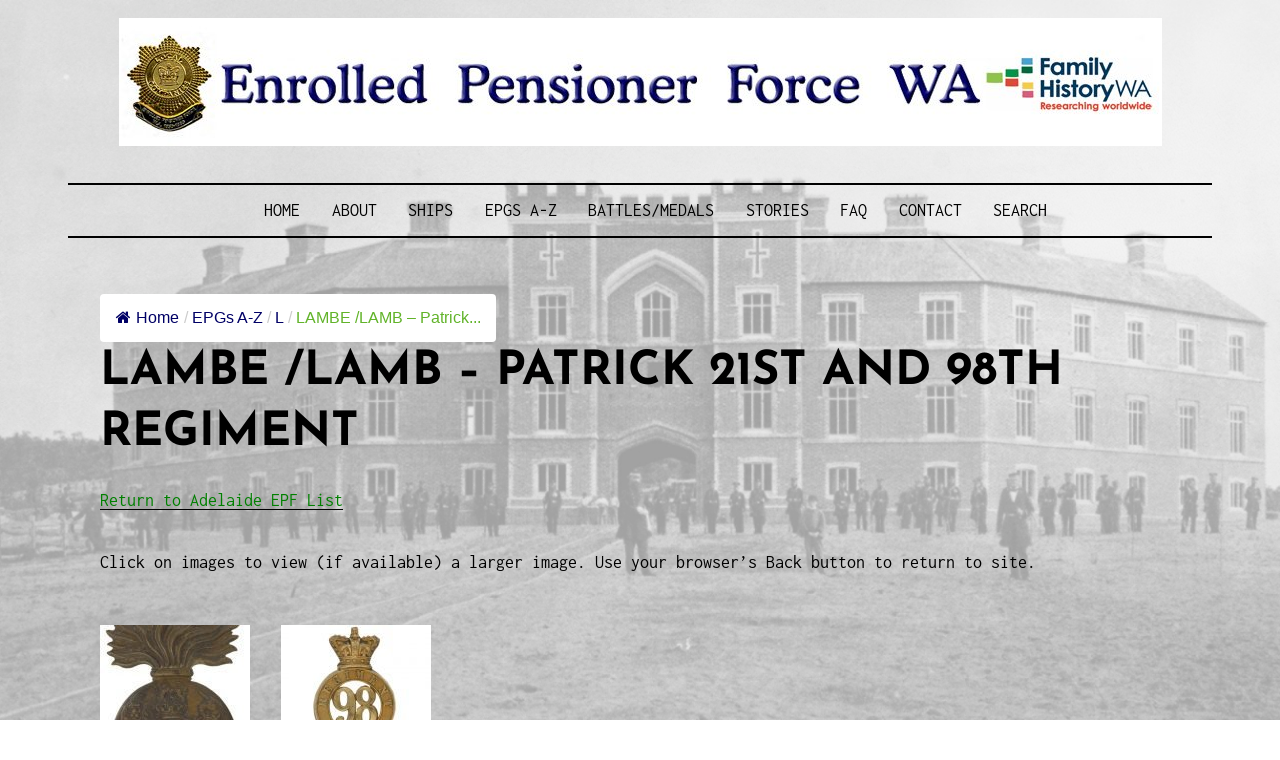

--- FILE ---
content_type: text/html; charset=UTF-8
request_url: https://enrolledpensionerforcewa.org.au/epf-profiles/l/lambe-patrick/
body_size: 55850
content:
<!DOCTYPE html><html lang="en-US"><head><meta charset="UTF-8"><meta name="viewport" content="width=device-width, initial-scale=1"><link rel="profile" href="http://gmpg.org/xfn/11"><title>LAMBE /LAMB &#8211; Patrick 21st and 98th Regiment &#8211; Enrolled Pensioner Force WA</title><meta name='robots' content='max-image-preview:large' /><link rel="alternate" title="oEmbed (JSON)" type="application/json+oembed" href="https://enrolledpensionerforcewa.org.au/wp-json/oembed/1.0/embed?url=https%3A%2F%2Fenrolledpensionerforcewa.org.au%2Fepf-profiles%2Fl%2Flambe-patrick%2F" /><link rel="alternate" title="oEmbed (XML)" type="text/xml+oembed" href="https://enrolledpensionerforcewa.org.au/wp-json/oembed/1.0/embed?url=https%3A%2F%2Fenrolledpensionerforcewa.org.au%2Fepf-profiles%2Fl%2Flambe-patrick%2F&#038;format=xml" /> <style id='wp-img-auto-sizes-contain-inline-css' type='text/css'> img:is([sizes=auto i],[sizes^="auto," i]){contain-intrinsic-size:3000px 1500px}
/*# sourceURL=wp-img-auto-sizes-contain-inline-css */ </style> <style id='wp-block-library-inline-css' type='text/css'> :root{--wp-block-synced-color:#7a00df;--wp-block-synced-color--rgb:122,0,223;--wp-bound-block-color:var(--wp-block-synced-color);--wp-editor-canvas-background:#ddd;--wp-admin-theme-color:#007cba;--wp-admin-theme-color--rgb:0,124,186;--wp-admin-theme-color-darker-10:#006ba1;--wp-admin-theme-color-darker-10--rgb:0,107,160.5;--wp-admin-theme-color-darker-20:#005a87;--wp-admin-theme-color-darker-20--rgb:0,90,135;--wp-admin-border-width-focus:2px}@media (min-resolution:192dpi){:root{--wp-admin-border-width-focus:1.5px}}.wp-element-button{cursor:pointer}:root .has-very-light-gray-background-color{background-color:#eee}:root .has-very-dark-gray-background-color{background-color:#313131}:root .has-very-light-gray-color{color:#eee}:root .has-very-dark-gray-color{color:#313131}:root .has-vivid-green-cyan-to-vivid-cyan-blue-gradient-background{background:linear-gradient(135deg,#00d084,#0693e3)}:root .has-purple-crush-gradient-background{background:linear-gradient(135deg,#34e2e4,#4721fb 50%,#ab1dfe)}:root .has-hazy-dawn-gradient-background{background:linear-gradient(135deg,#faaca8,#dad0ec)}:root .has-subdued-olive-gradient-background{background:linear-gradient(135deg,#fafae1,#67a671)}:root .has-atomic-cream-gradient-background{background:linear-gradient(135deg,#fdd79a,#004a59)}:root .has-nightshade-gradient-background{background:linear-gradient(135deg,#330968,#31cdcf)}:root .has-midnight-gradient-background{background:linear-gradient(135deg,#020381,#2874fc)}:root{--wp--preset--font-size--normal:16px;--wp--preset--font-size--huge:42px}.has-regular-font-size{font-size:1em}.has-larger-font-size{font-size:2.625em}.has-normal-font-size{font-size:var(--wp--preset--font-size--normal)}.has-huge-font-size{font-size:var(--wp--preset--font-size--huge)}.has-text-align-center{text-align:center}.has-text-align-left{text-align:left}.has-text-align-right{text-align:right}.has-fit-text{white-space:nowrap!important}#end-resizable-editor-section{display:none}.aligncenter{clear:both}.items-justified-left{justify-content:flex-start}.items-justified-center{justify-content:center}.items-justified-right{justify-content:flex-end}.items-justified-space-between{justify-content:space-between}.screen-reader-text{border:0;clip-path:inset(50%);height:1px;margin:-1px;overflow:hidden;padding:0;position:absolute;width:1px;word-wrap:normal!important}.screen-reader-text:focus{background-color:#ddd;clip-path:none;color:#444;display:block;font-size:1em;height:auto;left:5px;line-height:normal;padding:15px 23px 14px;text-decoration:none;top:5px;width:auto;z-index:100000}html :where(.has-border-color){border-style:solid}html :where([style*=border-top-color]){border-top-style:solid}html :where([style*=border-right-color]){border-right-style:solid}html :where([style*=border-bottom-color]){border-bottom-style:solid}html :where([style*=border-left-color]){border-left-style:solid}html :where([style*=border-width]){border-style:solid}html :where([style*=border-top-width]){border-top-style:solid}html :where([style*=border-right-width]){border-right-style:solid}html :where([style*=border-bottom-width]){border-bottom-style:solid}html :where([style*=border-left-width]){border-left-style:solid}html :where(img[class*=wp-image-]){height:auto;max-width:100%}:where(figure){margin:0 0 1em}html :where(.is-position-sticky){--wp-admin--admin-bar--position-offset:var(--wp-admin--admin-bar--height,0px)}@media screen and (max-width:600px){html :where(.is-position-sticky){--wp-admin--admin-bar--position-offset:0px}}
/*# sourceURL=wp-block-library-inline-css */ </style><style id='global-styles-inline-css' type='text/css'> :root{--wp--preset--aspect-ratio--square: 1;--wp--preset--aspect-ratio--4-3: 4/3;--wp--preset--aspect-ratio--3-4: 3/4;--wp--preset--aspect-ratio--3-2: 3/2;--wp--preset--aspect-ratio--2-3: 2/3;--wp--preset--aspect-ratio--16-9: 16/9;--wp--preset--aspect-ratio--9-16: 9/16;--wp--preset--color--black: #000000;--wp--preset--color--cyan-bluish-gray: #abb8c3;--wp--preset--color--white: #ffffff;--wp--preset--color--pale-pink: #f78da7;--wp--preset--color--vivid-red: #cf2e2e;--wp--preset--color--luminous-vivid-orange: #ff6900;--wp--preset--color--luminous-vivid-amber: #fcb900;--wp--preset--color--light-green-cyan: #7bdcb5;--wp--preset--color--vivid-green-cyan: #00d084;--wp--preset--color--pale-cyan-blue: #8ed1fc;--wp--preset--color--vivid-cyan-blue: #0693e3;--wp--preset--color--vivid-purple: #9b51e0;--wp--preset--color--yellow: #fee85d;--wp--preset--gradient--vivid-cyan-blue-to-vivid-purple: linear-gradient(135deg,rgb(6,147,227) 0%,rgb(155,81,224) 100%);--wp--preset--gradient--light-green-cyan-to-vivid-green-cyan: linear-gradient(135deg,rgb(122,220,180) 0%,rgb(0,208,130) 100%);--wp--preset--gradient--luminous-vivid-amber-to-luminous-vivid-orange: linear-gradient(135deg,rgb(252,185,0) 0%,rgb(255,105,0) 100%);--wp--preset--gradient--luminous-vivid-orange-to-vivid-red: linear-gradient(135deg,rgb(255,105,0) 0%,rgb(207,46,46) 100%);--wp--preset--gradient--very-light-gray-to-cyan-bluish-gray: linear-gradient(135deg,rgb(238,238,238) 0%,rgb(169,184,195) 100%);--wp--preset--gradient--cool-to-warm-spectrum: linear-gradient(135deg,rgb(74,234,220) 0%,rgb(151,120,209) 20%,rgb(207,42,186) 40%,rgb(238,44,130) 60%,rgb(251,105,98) 80%,rgb(254,248,76) 100%);--wp--preset--gradient--blush-light-purple: linear-gradient(135deg,rgb(255,206,236) 0%,rgb(152,150,240) 100%);--wp--preset--gradient--blush-bordeaux: linear-gradient(135deg,rgb(254,205,165) 0%,rgb(254,45,45) 50%,rgb(107,0,62) 100%);--wp--preset--gradient--luminous-dusk: linear-gradient(135deg,rgb(255,203,112) 0%,rgb(199,81,192) 50%,rgb(65,88,208) 100%);--wp--preset--gradient--pale-ocean: linear-gradient(135deg,rgb(255,245,203) 0%,rgb(182,227,212) 50%,rgb(51,167,181) 100%);--wp--preset--gradient--electric-grass: linear-gradient(135deg,rgb(202,248,128) 0%,rgb(113,206,126) 100%);--wp--preset--gradient--midnight: linear-gradient(135deg,rgb(2,3,129) 0%,rgb(40,116,252) 100%);--wp--preset--font-size--small: 13px;--wp--preset--font-size--medium: 20px;--wp--preset--font-size--large: 36px;--wp--preset--font-size--x-large: 42px;--wp--preset--spacing--20: 0.44rem;--wp--preset--spacing--30: 0.67rem;--wp--preset--spacing--40: 1rem;--wp--preset--spacing--50: 1.5rem;--wp--preset--spacing--60: 2.25rem;--wp--preset--spacing--70: 3.38rem;--wp--preset--spacing--80: 5.06rem;--wp--preset--shadow--natural: 6px 6px 9px rgba(0, 0, 0, 0.2);--wp--preset--shadow--deep: 12px 12px 50px rgba(0, 0, 0, 0.4);--wp--preset--shadow--sharp: 6px 6px 0px rgba(0, 0, 0, 0.2);--wp--preset--shadow--outlined: 6px 6px 0px -3px rgb(255, 255, 255), 6px 6px rgb(0, 0, 0);--wp--preset--shadow--crisp: 6px 6px 0px rgb(0, 0, 0);}:where(.is-layout-flex){gap: 0.5em;}:where(.is-layout-grid){gap: 0.5em;}body .is-layout-flex{display: flex;}.is-layout-flex{flex-wrap: wrap;align-items: center;}.is-layout-flex > :is(*, div){margin: 0;}body .is-layout-grid{display: grid;}.is-layout-grid > :is(*, div){margin: 0;}:where(.wp-block-columns.is-layout-flex){gap: 2em;}:where(.wp-block-columns.is-layout-grid){gap: 2em;}:where(.wp-block-post-template.is-layout-flex){gap: 1.25em;}:where(.wp-block-post-template.is-layout-grid){gap: 1.25em;}.has-black-color{color: var(--wp--preset--color--black) !important;}.has-cyan-bluish-gray-color{color: var(--wp--preset--color--cyan-bluish-gray) !important;}.has-white-color{color: var(--wp--preset--color--white) !important;}.has-pale-pink-color{color: var(--wp--preset--color--pale-pink) !important;}.has-vivid-red-color{color: var(--wp--preset--color--vivid-red) !important;}.has-luminous-vivid-orange-color{color: var(--wp--preset--color--luminous-vivid-orange) !important;}.has-luminous-vivid-amber-color{color: var(--wp--preset--color--luminous-vivid-amber) !important;}.has-light-green-cyan-color{color: var(--wp--preset--color--light-green-cyan) !important;}.has-vivid-green-cyan-color{color: var(--wp--preset--color--vivid-green-cyan) !important;}.has-pale-cyan-blue-color{color: var(--wp--preset--color--pale-cyan-blue) !important;}.has-vivid-cyan-blue-color{color: var(--wp--preset--color--vivid-cyan-blue) !important;}.has-vivid-purple-color{color: var(--wp--preset--color--vivid-purple) !important;}.has-black-background-color{background-color: var(--wp--preset--color--black) !important;}.has-cyan-bluish-gray-background-color{background-color: var(--wp--preset--color--cyan-bluish-gray) !important;}.has-white-background-color{background-color: var(--wp--preset--color--white) !important;}.has-pale-pink-background-color{background-color: var(--wp--preset--color--pale-pink) !important;}.has-vivid-red-background-color{background-color: var(--wp--preset--color--vivid-red) !important;}.has-luminous-vivid-orange-background-color{background-color: var(--wp--preset--color--luminous-vivid-orange) !important;}.has-luminous-vivid-amber-background-color{background-color: var(--wp--preset--color--luminous-vivid-amber) !important;}.has-light-green-cyan-background-color{background-color: var(--wp--preset--color--light-green-cyan) !important;}.has-vivid-green-cyan-background-color{background-color: var(--wp--preset--color--vivid-green-cyan) !important;}.has-pale-cyan-blue-background-color{background-color: var(--wp--preset--color--pale-cyan-blue) !important;}.has-vivid-cyan-blue-background-color{background-color: var(--wp--preset--color--vivid-cyan-blue) !important;}.has-vivid-purple-background-color{background-color: var(--wp--preset--color--vivid-purple) !important;}.has-black-border-color{border-color: var(--wp--preset--color--black) !important;}.has-cyan-bluish-gray-border-color{border-color: var(--wp--preset--color--cyan-bluish-gray) !important;}.has-white-border-color{border-color: var(--wp--preset--color--white) !important;}.has-pale-pink-border-color{border-color: var(--wp--preset--color--pale-pink) !important;}.has-vivid-red-border-color{border-color: var(--wp--preset--color--vivid-red) !important;}.has-luminous-vivid-orange-border-color{border-color: var(--wp--preset--color--luminous-vivid-orange) !important;}.has-luminous-vivid-amber-border-color{border-color: var(--wp--preset--color--luminous-vivid-amber) !important;}.has-light-green-cyan-border-color{border-color: var(--wp--preset--color--light-green-cyan) !important;}.has-vivid-green-cyan-border-color{border-color: var(--wp--preset--color--vivid-green-cyan) !important;}.has-pale-cyan-blue-border-color{border-color: var(--wp--preset--color--pale-cyan-blue) !important;}.has-vivid-cyan-blue-border-color{border-color: var(--wp--preset--color--vivid-cyan-blue) !important;}.has-vivid-purple-border-color{border-color: var(--wp--preset--color--vivid-purple) !important;}.has-vivid-cyan-blue-to-vivid-purple-gradient-background{background: var(--wp--preset--gradient--vivid-cyan-blue-to-vivid-purple) !important;}.has-light-green-cyan-to-vivid-green-cyan-gradient-background{background: var(--wp--preset--gradient--light-green-cyan-to-vivid-green-cyan) !important;}.has-luminous-vivid-amber-to-luminous-vivid-orange-gradient-background{background: var(--wp--preset--gradient--luminous-vivid-amber-to-luminous-vivid-orange) !important;}.has-luminous-vivid-orange-to-vivid-red-gradient-background{background: var(--wp--preset--gradient--luminous-vivid-orange-to-vivid-red) !important;}.has-very-light-gray-to-cyan-bluish-gray-gradient-background{background: var(--wp--preset--gradient--very-light-gray-to-cyan-bluish-gray) !important;}.has-cool-to-warm-spectrum-gradient-background{background: var(--wp--preset--gradient--cool-to-warm-spectrum) !important;}.has-blush-light-purple-gradient-background{background: var(--wp--preset--gradient--blush-light-purple) !important;}.has-blush-bordeaux-gradient-background{background: var(--wp--preset--gradient--blush-bordeaux) !important;}.has-luminous-dusk-gradient-background{background: var(--wp--preset--gradient--luminous-dusk) !important;}.has-pale-ocean-gradient-background{background: var(--wp--preset--gradient--pale-ocean) !important;}.has-electric-grass-gradient-background{background: var(--wp--preset--gradient--electric-grass) !important;}.has-midnight-gradient-background{background: var(--wp--preset--gradient--midnight) !important;}.has-small-font-size{font-size: var(--wp--preset--font-size--small) !important;}.has-medium-font-size{font-size: var(--wp--preset--font-size--medium) !important;}.has-large-font-size{font-size: var(--wp--preset--font-size--large) !important;}.has-x-large-font-size{font-size: var(--wp--preset--font-size--x-large) !important;}
/*# sourceURL=global-styles-inline-css */ </style> <style id='classic-theme-styles-inline-css' type='text/css'> /*! This file is auto-generated */
.wp-block-button__link{color:#fff;background-color:#32373c;border-radius:9999px;box-shadow:none;text-decoration:none;padding:calc(.667em + 2px) calc(1.333em + 2px);font-size:1.125em}.wp-block-file__button{background:#32373c;color:#fff;text-decoration:none}
/*# sourceURL=/wp-includes/css/classic-themes.min.css */ </style><link rel='stylesheet' id='foobox-free-min-css' href='https://enrolledpensionerforcewa.org.au/wp-content/plugins/foobox-image-lightbox/free/css/foobox.free.min.css' type='text/css' media='all' /><link rel='stylesheet' id='flexy-breadcrumb-css' href='https://enrolledpensionerforcewa.org.au/wp-content/plugins/flexy-breadcrumb/public/css/flexy-breadcrumb.min.css' type='text/css' media='all' /><link rel='stylesheet' id='flexy-breadcrumb-font-awesome-css' href='https://enrolledpensionerforcewa.org.au/wp-content/plugins/flexy-breadcrumb/public/css/font-awesome.min.css' type='text/css' media='all' /><link rel='stylesheet' id='didi-style-css' href='https://enrolledpensionerforcewa.org.au/wp-content/themes/didi-child/didi-style.min.css' type='text/css' media='all' /><link rel='stylesheet' id='genericons-css' href='https://enrolledpensionerforcewa.org.au/wp-content/themes/didi/genericons/genericons.min.css' type='text/css' media='all' /><link rel='stylesheet' id='normalize-css' href='https://enrolledpensionerforcewa.org.au/wp-content/themes/didi/css/normalize.min.css' type='text/css' media='all' /><link rel='stylesheet' id='chld_thm_cfg_parent-css' href='https://enrolledpensionerforcewa.org.au/wp-content/themes/didi/chld_thm_cfg_parent.min.css' type='text/css' media='all' /><link rel='stylesheet' id='chld_thm_cfg_separate-css' href='https://enrolledpensionerforcewa.org.au/wp-content/themes/didi-child/chld_thm_cfg_separate.min.css' type='text/css' media='all' /><link rel='stylesheet' id='didi-fonts-css' href='https://enrolledpensionerforcewa.org.au/wp-content/fonts/didi-fonts.min.css' type='text/css' media='all' /> <script type="text/javascript" src="https://enrolledpensionerforcewa.org.au/wp-includes/js/jquery/jquery.min.js" id="jquery-core-js"></script> <script type="text/javascript" src="https://enrolledpensionerforcewa.org.au/wp-includes/js/jquery/jquery-migrate.min.js" id="jquery-migrate-js"></script> <script type="text/javascript" id="foobox-free-min-js-before"> /* <![CDATA[ */
/* Run FooBox FREE (v2.7.41) */
var FOOBOX = window.FOOBOX = {
 ready: true,
 disableOthers: false,
 o: {wordpress: { enabled: true }, countMessage:'image %index of %total', captions: { dataTitle: ["captionTitle","title"], dataDesc: ["captionDesc","description"] }, rel: '', excludes:'.fbx-link,.nofoobox,.nolightbox,a[href*="pinterest.com/pin/create/button/"]', affiliate : { enabled: false }},
 selectors: [
 ".foogallery-container.foogallery-lightbox-foobox", ".foogallery-container.foogallery-lightbox-foobox-free", ".gallery", ".wp-block-gallery", ".wp-caption", ".wp-block-image", "a:has(img[class*=wp-image-])", ".foobox"
 ],
 pre: function( $ ){
 // Custom JavaScript (Pre) 
 },
 post: function( $ ){
 // Custom JavaScript (Post) 
 // Custom Captions Code 
 },
 custom: function( $ ){
 // Custom Extra JS 
 }
};
//# sourceURL=foobox-free-min-js-before
/* ]]> */ </script> <script type="text/javascript" src="https://enrolledpensionerforcewa.org.au/wp-content/plugins/foobox-image-lightbox/free/js/foobox.free.min.js" id="foobox-free-min-js"></script><link rel="https://api.w.org/" href="https://enrolledpensionerforcewa.org.au/wp-json/" /><link rel="alternate" title="JSON" type="application/json" href="https://enrolledpensionerforcewa.org.au/wp-json/wp/v2/pages/3278" /><link rel="EditURI" type="application/rsd+xml" title="RSD" href="https://enrolledpensionerforcewa.org.au/xmlrpc.php?rsd" /><link rel="canonical" href="https://enrolledpensionerforcewa.org.au/epf-profiles/l/lambe-patrick/" /><link rel='shortlink' href='https://enrolledpensionerforcewa.org.au/?p=3278' /> <style type="text/css"> /* Background color */
 .fbc-page .fbc-wrap .fbc-items {
 background-color: #ffffff;
 }
 /* Items font size */
 .fbc-page .fbc-wrap .fbc-items li {
 font-size: 16px;
 } 
 /* Items' link color */
 .fbc-page .fbc-wrap .fbc-items li a {
 color: #000066; 
 } 
 /* Seprator color */
 .fbc-page .fbc-wrap .fbc-items li .fbc-separator {
 color: #cccccc;
 } 
 /* Active item & end-text color */
 .fbc-page .fbc-wrap .fbc-items li.active span,
 .fbc-page .fbc-wrap .fbc-items li .fbc-end-text {
 color: #61b329;
 font-size: 16px;
 } </style> <!-- Analytics by WP Statistics - https://wp-statistics.com --> <style type="text/css"> .search-toggle, 
 .single .posted-on time.entry-date.published, .entry-content a.button, .promo a, .button, .custom .promo a, .top .soliloquy-container.soliloquy-theme-karisma .soliloquy-controls-direction a:hover, 
 .top .soliloquy-container.soliloquy-theme-karisma .soliloquy-controls-auto-item a:hover, #main .soliloquy-container.soliloquy-theme-karisma .soliloquy-controls-direction a:hover,  #main .soliloquy-container.soliloquy-theme-karisma .soliloquy-controls-auto-item a:hover,
 #page .soliloquy-container.soliloquy-theme-karisma .soliloquy-controls-direction a:hover, #page .soliloquy-container.soliloquy-theme-karisma .soliloquy-controls-auto-item a:hover, .woocommerce ul.products li.product .price, .woocommerce div.product p.price, 
 .woocommerce div.product span.price, .widget_search .search-submit { background:#61b329; }
 .woocommerce span.onsale, .woocommerce .widget_price_filter .ui-slider .ui-slider-handle, .woocommerce .widget_price_filter .ui-slider .ui-slider-range, div.wpforms-container-full .wpforms-form input[type=submit], 
 div.wpforms-container-full .wpforms-form button[type=submit], div.wpforms-container-full .wpforms-form .wpforms-page-button { background-color:#61b329; }
 .woocommerce .woocommerce-message, .woocommerce .woocommerce-info { border-top-color:#61b329; }
 .social-navigation a:hover, .social-navigation a:hover:before, span.color, .link--kukuri:hover, .link--kukuri::before, .woocommerce .woocommerce-message:before, .woocommerce .woocommerce-info:before, .woocommerce .star-rating span:before { color:#61b329; }
 @media screen and ( min-width: 45em ) {
 .search-toggle { background:#61b329; }
 .main-navigation > div > ul { border-top-color:; }
 .main-navigation > div > ul { border-bottom-color:; }
 .single .entry-footer span { border-right-color:; }
 .social-block { background:; }
 }
 @media screen and ( min-width: 55em ) {
 .grid .byline, .grid .comments-link { border-right-color:; }
 }
 @media screen and ( min-width: 70em ) {
 .comment .comment-metadata span.comment-author { border-bottom-color:; }
 .entry-meta.default span.author.vcard, .entry-meta.default span.comments-link { border-right-color:; }
 } 
 body, button, input, select, textarea, button, input[type="button"], input[type="reset"], input[type="submit"], #main #infinite-handle span, input[type="text"], input[type="email"], input[type="url"], input[type="password"], input[type="search"],
 .search-box input[type="search"], .error404 input[type="search"], input[type="text"]:focus, input[type="email"]:focus, input[type="url"]:focus, input[type="password"]:focus, input[type="search"]:focus, textarea, textarea:focus, .search-toggle:before, a, a:visited,
 a:hover, a:focus, a:active, #secondary .widget-title, .entry-content a.button, .promo a, .button, .custom .promo a, .woocommerce #respond input#submit, .woocommerce a.button, .woocommerce button.button, .woocommerce input.button,.woocommerce #respond input#submit.alt, 
 .woocommerce a.button.alt, .woocommerce button.button.alt, .woocommerce input.button.alt, .woocommerce ul.products li.product .price, .woocommerce div.product p.price, .woocommerce div.product span.price, .woocommerce span.onsale, .woocommerce-checkout #payment div.payment_box,
 .woocommerce .woocommerce-breadcrumb a, .woocommerce .woocommerce-breadcrumb, div.wpforms-container-full .wpforms-form input[type=submit], div.wpforms-container-full .wpforms-form button[type=submit], div.wpforms-container-full .wpforms-form .wpforms-page-button { color:; }
 hr, .woocommerce .widget_price_filter .price_slider_wrapper .ui-widget-content, div.wpforms-container-full .wpforms-form input[type=submit]:hover, div.wpforms-container-full .wpforms-form button[type=submit]:hover, 
 div.wpforms-container-full .wpforms-form .wpforms-page-button:hover { background-color:; }
 .site-footer, .social-block, .entry-content a.button:hover, .promo, .promo a:hover, .button:hover, .overlay, .woocommerce #respond input#submit:hover, .woocommerce a.button:hover, .woocommerce button.button:hover, .woocommerce input.button:hover,.woocommerce #respond input#submit.alt:hover, 
 .woocommerce a.button.alt:hover, .woocommerce button.button.alt:hover, .woocommerce input.button.alt:hover, .widget_search .search-submit:hover, .widget_search .search-submit:focus { background:; }
 tbody, th, .site td, textarea, textarea:focus, .author-info, .tagcloud a, #secondary .widget-title, .sticky, .widget_didi_recent_post .post-content, .jetpack_subscription_widget form, .es_widget_form, .woocommerce #respond input#submit, .woocommerce a.button, .woocommerce button.button, .woocommerce input.button,.woocommerce #respond input#submit.alt, 
 .woocommerce a.button.alt, .woocommerce button.button.alt, .woocommerce input.button.alt, .woocommerce ul.products li.product .price, .woocommerce div.product p.price, .woocommerce div.product span.price, .woocommerce div.product .woocommerce-tabs .panel, .woocommerce-checkout #payment, .woocommerce .quantity .qty,
 .woocommerce .woocommerce-ordering select, .woocommerce-cart table.cart td.actions .coupon .input-text, nav.woocommerce-breadcrumb a, .woocommerce .shop_table td, .woocommerce .shop_table th, input[type="submit"],
html input[type="button"] { border-color:; }
 form.search-form, .single .entry-footer, .blog .entry-meta, .archive .entry-meta, .single .entry-meta, .search .entry-meta, .entry-footer.category, .blog .grid .entry-meta, .archive .grid .entry-meta, .blog .entry-meta span.posted-on,.archive .entry-meta span.posted-on,.single .entry-meta span.posted-on,
 .search .entry-meta span.posted-on, .custom .promo, .widgetized-content .widget-title, .customwidget .posted-on, .custom .widget-title, .woocommerce-checkout #payment ul.payment_methods, .list-layout .entry-content a:hover, .sidebar-right-layout .entry-title a:hover { border-bottom-color:; }
 .custom .promo, .woocommerce div.product .woocommerce-tabs ul.tabs li, .woocommerce .content div.product .woocommerce-tabs ul.tabs li, .woocommerce .widget_shopping_cart .total, .woocommerce.widget_shopping_cart .total { border-top-color:; }
 .woocommerce div.product .woocommerce-tabs ul.tabs li, .woocommerce .content div.product .woocommerce-tabs ul.tabs li, footer.entry-footer.category span.tags-links { border-left-color:; }
 .woocommerce div.product .woocommerce-tabs ul.tabs li, .woocommerce .content div.product .woocommerce-tabs ul.tabs li { border-right-color:; }
 input[type="text"], input[type="email"], input[type="url"], input[type="password"], button, input[type="button"], input[type="reset"], input[type="submit"] { box-shadow: 0 2px 0; }
 input[type="text"], input[type="email"], input[type="url"], input[type="password"], input[type="button"], input[type="reset"], input[type="submit"] { -webkit-box-shadow: 0 2px 0; }
 input[type="text"], input[type="email"], input[type="url"], input[type="password"], input[type="button"], input[type="reset"], input[type="submit"] { -moz-box-shadow: 0 2px 0; }
 .list-layout .entry-content a.more-link:hover, .blog .grid .entry-content a.more-link:hover { box-shadow: 0 1px 0; }
 .list-layout .entry-content a.more-link:hover, .blog .grid .entry-content a.more-link:hover { -webkit-box-shadow: 0 1px 0; }
 i.list-layout .entry-content a.more-link:hover, .blog .grid .entry-content a.more-link:hover { -moz-box-shadow: 0 1px 0; }
 button:hover,input[type="button"]:hover,input[type="reset"]:hover,input[type="submit"]:hover,input[type="text"]:hover, input[type="email"]:hover, input[type="url"]:hover, input[type="password"]:hover, input[type="search"]:hover, .list-layout .entry-content a.more-link:hover, .blog .grid .entry-content a.more-link:hover { -moz-box-shadow: 0 4px 0; } 
 button:hover,input[type="button"]:hover,input[type="reset"]:hover,input[type="submit"]:hover,input[type="text"]:hover, input[type="email"]:hover, input[type="url"]:hover, input[type="password"]:hover, input[type="search"]:hover, .list-layout .entry-content a.more-link:hover, .blog .grid .entry-content a.more-link:hover { -webkit-box-shadow: 0 4px 0; } 
 button:hover,input[type="button"]:hover,input[type="reset"]:hover,input[type="submit"]:hover,input[type="text"]:hover, input[type="email"]:hover, input[type="url"]:hover, input[type="password"]:hover, input[type="search"]:hover, .list-layout .entry-content a.more-link:hover, .blog .grid .entry-content a.more-link:hover { box-shadow: 0 4px 0; } 
 button:focus,input[type="button"]:focus,input[type="reset"]:focus,input[type="submit"]:focus,input[type="text"]:focus, input[type="email"]:focus, input[type="url"]:focus, input[type="password"]:focus, input[type="search"]:focus { -moz-box-shadow: 0 4px 0; } 
 button:focus,input[type="button"]:focus,input[type="reset"]:focus,input[type="submit"]:focus,input[type="text"]:focus, input[type="email"]:focus, input[type="url"]:focus, input[type="password"]:focus, input[type="search"]:focus { -webkit-box-shadow: 0 4px 0; } 
 button:focus,input[type="button"]:focus,input[type="reset"]:focus,input[type="submit"]:focus,input[type="text"]:focus, input[type="email"]:focus, input[type="url"]:focus, input[type="password"]:focus, input[type="search"]:focus { box-shadow: 0 4px 0; }
 .woocommerce div.product .woocommerce-tabs ul.tabs li.active:before, .woocommerce div.product .woocommerce-tabs ul.tabs li:before,.woocommerce div.product .woocommerce-tabs ul.tabs li:after,.woocommerce div.product .woocommerce-tabs ul.tabs li.active:after { box-shadow: 0 0 0; } 
 div.wpforms-container-full .wpforms-form input[type=date], div.wpforms-container-full .wpforms-form input[type=datetime], div.wpforms-container-full .wpforms-form input[type=datetime-local], div.wpforms-container-full .wpforms-form input[type=email], 
 div.wpforms-container-full .wpforms-form input[type=month], div.wpforms-container-full .wpforms-form input[type=number], div.wpforms-container-full .wpforms-form input[type=password], div.wpforms-container-full .wpforms-form input[type=range], 
 div.wpforms-container-full .wpforms-form input[type=search], div.wpforms-container-full .wpforms-form input[type=tel], div.wpforms-container-full .wpforms-form input[type=text], div.wpforms-container-full .wpforms-form input[type=time], 
 div.wpforms-container-full .wpforms-form input[type=url], div.wpforms-container-full .wpforms-form input[type=week], div.wpforms-container-full .wpforms-form select, div.wpforms-container-full .wpforms-form textarea { border-bottom-color:; }
 .search-box-wrapper, .footer-widgets.clear, .widget_didi_recent_post .post-content, .link--kukuri::after, .woocommerce #respond input#submit, .woocommerce a.button, .woocommerce button.button, .woocommerce input.button,.woocommerce #respond input#submit.alt, 
 .woocommerce a.button.alt, .woocommerce button.button.alt, .woocommerce input.button.alt, .woocommerce .woocommerce-ordering select { background:; }
 .social-navigation a, .social-navigation a:before, .social-navigation a:before:visited, .entry-content a.button:hover, .promo, .promo a:hover, .button:hover, .front-page-content p, .front-page-content h2, .link, .link:visited, 
 .link--kukuri, .woocommerce #respond input#submit:hover, .woocommerce a.button:hover, .woocommerce button.button:hover, .woocommerce input.button:hover,.woocommerce #respond input#submit.alt:hover, .woocommerce a.button.alt:hover, 
 .woocommerce button.button.alt:hover, .woocommerce input.button.alt:hover, div.wpforms-container-full .wpforms-form input[type=submit]:hover, div.wpforms-container-full .wpforms-form button[type=submit]:hover, 
 div.wpforms-container-full .wpforms-form .wpforms-page-button:hover { color:; } 
 body { background:; } </style> <style type="text/css">.recentcomments a{display:inline !important;padding:0 !important;margin:0 !important;}</style> <style type="text/css"> .site-title,
 .site-description {
 position: absolute;
 clip: rect(1px, 1px, 1px, 1px);
 } </style> <style type="text/css" id="custom-background-css"> body.custom-background { background-image: url("https://enrolledpensionerforcewa.org.au/wp-content/uploads/WebsiteDesign/barrracks1fade.jpg"); background-position: left top; background-size: cover; background-repeat: no-repeat; background-attachment: fixed; } </style></head><body class="wp-singular page-template page-template-page-templates page-template-fullwidth-template page-template-page-templatesfullwidth-template-php page page-id-3278 page-child parent-pageid-332 custom-background wp-custom-logo wp-theme-didi wp-child-theme-didi-child singular"> <a class="skip-link screen-reader-text" href="#content">Skip to content</a><div class="full-size alternative"><div class="site"><div class="primarymenu clear alternative"><div class="hfeed"><div class="site-branding"><header id="masthead" class="site-header" role="banner"> <a href="https://enrolledpensionerforcewa.org.au/" class="custom-logo-link" rel="home"><img width="1043" height="128" src="https://enrolledpensionerforcewa.org.au/wp-content/uploads/2022/08/header2022.jpg" class="custom-logo" alt="Enrolled Pensioner Force WA" decoding="async" fetchpriority="high" srcset="https://enrolledpensionerforcewa.org.au/wp-content/uploads/2022/08/header2022.jpg 1043w, https://enrolledpensionerforcewa.org.au/wp-content/uploads/2022/08/header2022-300x37.jpg 300w, https://enrolledpensionerforcewa.org.au/wp-content/uploads/2022/08/header2022-1024x126.jpg 1024w, https://enrolledpensionerforcewa.org.au/wp-content/uploads/2022/08/header2022-768x94.jpg 768w, https://enrolledpensionerforcewa.org.au/wp-content/uploads/2022/08/header2022-532x65.jpg 532w, https://enrolledpensionerforcewa.org.au/wp-content/uploads/2022/08/header2022-740x91.jpg 740w, https://enrolledpensionerforcewa.org.au/wp-content/uploads/2022/08/header2022-400x49.jpg 400w" sizes="(max-width: 1043px) 100vw, 1043px" /></a><p class="site-title"><a href="https://enrolledpensionerforcewa.org.au/" rel="home">Enrolled Pensioner Force WA</a></p><p class="site-description">Recognising and researching the men who formed this military unit and their families</p></header><nav id="site-navigation" class="main-navigation" role="navigation"> <button class="menu-toggle" aria-controls="primary-menu" aria-expanded="false">Menu</button><div class="menu-menu-1-container"><ul id="primary-menu" class="menu"><li id="menu-item-28" class="menu-item menu-item-type-custom menu-item-object-custom menu-item-home menu-item-28"><a href="https://enrolledpensionerforcewa.org.au/">Home</a></li><li id="menu-item-29" class="menu-item menu-item-type-post_type menu-item-object-page menu-item-29"><a href="https://enrolledpensionerforcewa.org.au/about-us/">About</a></li><li id="menu-item-35" class="menu-item menu-item-type-post_type menu-item-object-page menu-item-35"><a href="https://enrolledpensionerforcewa.org.au/ships/">Ships</a></li><li id="menu-item-32" class="menu-item menu-item-type-post_type menu-item-object-page current-page-ancestor menu-item-32"><a href="https://enrolledpensionerforcewa.org.au/epf-profiles/">EPGs A-Z</a></li><li id="menu-item-30" class="menu-item menu-item-type-post_type menu-item-object-page menu-item-30"><a href="https://enrolledpensionerforcewa.org.au/battlesmedals/">Battles/Medals</a></li><li id="menu-item-467" class="menu-item menu-item-type-post_type menu-item-object-page menu-item-467"><a href="https://enrolledpensionerforcewa.org.au/reserach/">Stories</a></li><li id="menu-item-33" class="menu-item menu-item-type-post_type menu-item-object-page menu-item-33"><a href="https://enrolledpensionerforcewa.org.au/faq/">FAQ</a></li><li id="menu-item-31" class="menu-item menu-item-type-post_type menu-item-object-page menu-item-31"><a href="https://enrolledpensionerforcewa.org.au/contact-us/">Contact</a></li><li id="menu-item-32890" class="menu-item menu-item-type-custom menu-item-object-custom menu-item-32890"><a href="#searchwp-modal-652ea0d21b1427a1bfa685e40d9bc1de" data-searchwp-modal-trigger="searchwp-modal-652ea0d21b1427a1bfa685e40d9bc1de">SEARCH</a></li></ul></div></nav><!-- #site-navigation --></div><!-- .site-brandindg --></div><!-- .hfeed --></div><!-- .primarymenu --></div><!-- .site --></div><!-- .full --><div id="page" class="hfeed site"><div id="content" class="site-content"><div id="primary" class="content-area"><main id="main" class="site-main" role="main"> <!-- Flexy Breadcrumb --><div class="fbc fbc-page"> <!-- Breadcrumb wrapper --><div class="fbc-wrap"> <!-- Ordered list--><ol class="fbc-items" itemscope itemtype="https://schema.org/BreadcrumbList"><li itemprop="itemListElement" itemscope itemtype="https://schema.org/ListItem"> <span itemprop="name"> <!-- Home Link --> <a itemprop="item" href="https://enrolledpensionerforcewa.org.au"> <i class="fa fa-home" aria-hidden="true"></i>Home </a> </span><meta itemprop="position" content="1" /><!-- Meta Position--></li><li><span class="fbc-separator">/</span></li><li itemprop="itemListElement" itemscope itemtype="https://schema.org/ListItem"><a itemprop="item" page-parent="19" href="https://enrolledpensionerforcewa.org.au/epf-profiles/" title="EPGs A-Z"><span itemprop="name">EPGs A-Z</span></a><meta itemprop="position" content="2" /></li><li><span class="fbc-separator">/</span></li><li itemprop="itemListElement" itemscope itemtype="https://schema.org/ListItem"><a itemprop="item" page-parent="332" href="https://enrolledpensionerforcewa.org.au/epf-profiles/l/" title="L"><span itemprop="name">L</span></a><meta itemprop="position" content="3" /></li><li><span class="fbc-separator">/</span></li><li class="active post-page" itemprop="itemListElement" itemscope itemtype="https://schema.org/ListItem"><span itemprop="name" title="LAMBE /LAMB &#8211; Patrick 21st and 98th Regiment">LAMBE /LAMB &#8211; Patrick...</span><meta itemprop="position" content="4" /></li></ol><div class="clearfix"></div></div></div><article id="post-3278" class="post-3278 page type-page status-publish hentry"><header class="entry-header"><h1 class="entry-title">LAMBE /LAMB &#8211; Patrick 21st and 98th Regiment</h1></header><!-- .entry-header --><div class="entry-content"><div class="images"><p><a href="https://enrolledpensionerforcewa.org.au/ships/adelaide-1855/"><span style="color: #3366ff;"><span style="color: #000080;"><span style="color: #008000;">Return to Adelaide EPF List</span></span></span></a></p><p>Click on images to view (if available) a larger image. Use your browser’s Back button to return to site.</p><figure id="attachment_19381" aria-describedby="caption-attachment-19381" style="width: 150px" class="wp-caption alignleft"><a href="https://enrolledpensionerforcewa.org.au/wp-content/uploads/2019/08/21ST-Regiment.jpg"><img decoding="async" class="size-thumbnail wp-image-19381 lazyload" src="[data-uri]" data-src="https://enrolledpensionerforcewa.org.au/wp-content/uploads/2019/08/21ST-Regiment-150x150.jpg" alt="" width="150" height="150" /><figcaption id="caption-attachment-19381" class="wp-caption-text"><noscript><img decoding="async" class="size-thumbnail wp-image-19381 lazyload" src="https://enrolledpensionerforcewa.org.au/wp-content/uploads/2019/08/21ST-Regiment-150x150.jpg" alt="" width="150" height="150" srcset="https://enrolledpensionerforcewa.org.au/wp-content/uploads/2019/08/21ST-Regiment-150x150.jpg 150w, https://enrolledpensionerforcewa.org.au/wp-content/uploads/2019/08/21ST-Regiment-1x1.jpg 1w" sizes="(max-width: 150px) 100vw, 150px" /></noscript></a> 21st Regiment</figcaption></figure><figure id="attachment_19826" aria-describedby="caption-attachment-19826" style="width: 150px" class="wp-caption alignleft"><a href="https://enrolledpensionerforcewa.org.au/wp-content/uploads/2019/08/98TH-Regiment-Prince-of-Wales.jpg"><img decoding="async" class="size-thumbnail wp-image-19826 lazyload" src="[data-uri]" data-src="https://enrolledpensionerforcewa.org.au/wp-content/uploads/2019/08/98TH-Regiment-Prince-of-Wales-150x150.jpg" alt="" width="150" height="150" /><figcaption id="caption-attachment-19826" class="wp-caption-text"><noscript><img decoding="async" class="size-thumbnail wp-image-19826 lazyload" src="https://enrolledpensionerforcewa.org.au/wp-content/uploads/2019/08/98TH-Regiment-Prince-of-Wales-150x150.jpg" alt="" width="150" height="150" srcset="https://enrolledpensionerforcewa.org.au/wp-content/uploads/2019/08/98TH-Regiment-Prince-of-Wales-150x150.jpg 150w, https://enrolledpensionerforcewa.org.au/wp-content/uploads/2019/08/98TH-Regiment-Prince-of-Wales-1x1.jpg 1w" sizes="(max-width: 150px) 100vw, 150px" /></noscript></a> 98th Regiment Prince of Wales</figcaption></figure></div><table class="gridtable"><tbody><tr><th>Name</th><th class="data">LAMBE / LAMB &#8211; Patrick</th></tr><tr><td><em>Regiment (s)</em></td><td class="data">21st and 98th Regiment</td></tr><tr><td><em>Regiment Number (s) </em></td><td class="data">613 &#8211; 21st Regiment<br /> 2812 &#8211; 98th Regiment</td></tr><tr><td><em>Date/Age/Place/Trade or<br /> Profession at Attestation</em></td><td class="data">6th March 1827 / 18 years / No place give enlisted Maryborough Queens County Ireland<br /> Weaver</td></tr><tr><td><em>Description – Height</em><br /> <em>Complexion/Eyes/Hair/Scars</em></td><td class="data">5 Ft 6¾ in<br /> Fair / Blue / Fair / None</td></tr><tr><td><em>Overseas Service/Duration</em></td><td class="data">East Indies –9 years 5 months<br /> <span style="font-size: 14px; font-weight: normal;">Van Dieman’s Land</span></td></tr><tr><td><em>Length of Service</em></td><td class="data">22 years 283 days</td></tr><tr><td><em>Rank/Date/Place of Discharge</em></td><td class="data">Private / 10th July 1849 / Not yet known</td></tr><tr><td><em>Campaign Medals</em></td><td class="data">None</td></tr><tr><td><em>Intended Residence at<br /> Discharge</em></td><td class="data">Clonaslee Queens County Ireland</td></tr><tr><td><em>Pension Districts</em></td><td class="data">1849 Kilkenny<br /> 1849 Tullamore<br /> 1850 Kilkenny<br /> 1855 Western Australia<br /> 1856 -1873 Adelaide South Australia<br /> 1873-1890 Western Australia</td></tr><tr><td><em>Pension Paid</em></td><td class="data">1/0d per diem<br /> 1855 Increased to 1/0½d per diem</td></tr><tr><td><em>Date of Departure and Place<br /> England or Ireland </em></td><td class="data">16th April 1855 Portland England</td></tr><tr><td><em>Ship and Date of Arrival<br /> Western Australia</em></td><td class="data">ADELAIDE 18th July 1855</td></tr><tr><td><em>Date/Place of Birth</em></td><td class="data">c1809 Clonaslee Kings County Ireland</td></tr><tr><td><em>Date/Place of Baptism</em></td><td class="data">Not yet known</td></tr><tr><td><em>Father</em><br /> <em>Date/Place of Birth</em></td><td class="data">Not yet known</td></tr><tr><td><em>Mother</em><br /> <em>Date/Place of Birth</em><br /> <em>Marriage</em></td><td class="data">Not yet known</td></tr><tr><td><em>Siblings</em></td><td class="data">Not yet known</td></tr><tr><td><em>1<sup>st</sup> Wife</em><br /> <em>Date of Birth or Baptism</em></td><td class="data">HANNAWAY Catherine<br /> B 1811 Ireland</td></tr><tr><td><em>Date/Place of Marriage</em></td><td class="data">28th May 1831 St. Johns Kilkenny Ireland</td></tr><tr><td><em>Children by 1<sup>st</sup> Wife</em></td><td class="data"><span style="font-size: 14px; font-weight: normal;"><strong>James</strong> B c1842 India<br /> bap 25th April 1842 Dinapore India<br /> M ROLAND Mary 28th December 1862 Order reversed<br /> D 4th August 1896 Fremantle Western Australia<br /> bur Skinner Street Cemetery Fremantle Western Australia<br /> <strong>John</strong> B 1845 East Indies<br /> D Not yet known<br /> <strong>Joseph</strong> B 1845 East Indies<br /> M JARRETT Eliza Trinity Church 6th March 1867 Adelaide South Australia<br /> D 21st September 1900 Kent Town Fullerton South Australia<br /> bur West Terrace Cemetery Adelaide South Australia<br /> <strong>Thomas</strong> B 1850 Kerry Ireland<br /> M SABEL Eliza 29th April 1874 Adelaide South Australia<br /> D not yet known<br /> <strong>Elizabeth</strong> B c1853<br /> Bp 6th November 1853 St. John’s Kilkenny City Kilkenny Ireland<br /> D 1856 Fremantle Western Australia<br /> bur 14th December 1856 Fremantle Western Australia<br /> <strong>Mary</strong> B 1854 unknown location<br /> D 1st March 1900 Western Australia (Tentative)<br /> bur Skinner Street Cemetery Fremantle Western Australia (Tentative)<br /> <strong>Ann Teresa</strong> B 1855 Fremantle Western Australia<br /> D 9 January 1856 Fremantle Western Australia<br /> bur 9th January 1856 St. Patrick’s Skinner street Cemetery Fremantle Western Australia<br /> <strong>Charlotte</strong> B 1857 Fremantle Western Australia<br /> M THOMAS David Jerog 11th July 1879 St. Paul’s Adelaide South Australia<br /> D 6th August 1886 Prospect South Australia<br /> </span></td></tr><tr><td><em>Land Grants Western<br /> Australia</em></td><td class="data">Lot Y27 of 1 acre Title application 17th January 1865 Deed 2050</td></tr><tr><td><em>Occupation after<br /> Arrival</em></td><td class="data">Labourer</td></tr><tr><td><em>Newspaper Articles</em></td><td class="data"><em>Inquirer &amp; Commercial News</em> 22nd November 1865 page 2 sale of Y27<br /> <em>Perth Gazette and Western Australian Times</em> Friday 25 August 1865 page 2 P. Lambe<br /> <em>South Australian Register</em> 19th May 1866 page 2 Enrollment in Volunteers<br /> <em>South Australian Advertiser</em> Wednesday 18th March 1868 page 2 Shipping arrival for Charlotte<br /> <em>The Daily News</em> Wednesday 29th April 1896 page 2 death of James Lambe</td></tr><tr><td><em>Departure from Western<br /> Australia</em></td><td class="data">1865 to South Australia per <em>Harriet Hope</em>. 1873 returned to Western Australia</td></tr><tr><td><em>Date/Place of Death/Burial</em></td><td class="data">31st December 1890 Albany Western Australia<br /> Roman Catholic Section Pioneer Cemetery Albany Western Australia</td></tr><tr><td><em>Date/Place of Death/Burial<br /> Wife</em></td><td class="data">6th October 1886 Albany Western Australia<br /> bur Albany Memorial Cemetery Western Australia</td></tr><tr><td><em>Will or Probate</em></td><td class="data">None known</td></tr><tr><td><em>Further Information</em></td><td class="data">British Army Worldwide Index<br /> 1841 21st regiment Location Dinapore, Bengal, India<br /> Discharge: Worn out from long service<br /> On 31st March 1871 Patrick was paid the sum of £12/14/2 as arrears dating back to 13th July 1855<br /> On 12th April 1888 Patrick Lambe wrote to the Governor Sir F.N. Broome requesting a grant of land at Albany. He stated he was 82 years old at the time and quoted his service as a soldier and as a Convict guard on the Adelaide in 1855 as well as working for the convict service for 11 years and 7 months (not recorded in Gaolers and Warders). He had been awarded a land grant which he sold to pay the passage to South Australia to find work as he had a large family to support. He proposed building a house on the Albany block in which to spend his last years.<br /> 20th April 1888 The governor replied “the application cannot be entertained”<br /> In 1867 Patrick Lamb (sic) was admitted to the Royal Adelaide hospital he was aged 61, Married RC living in North Adelaide and said he arrived in WA on the Adelaide.<br /> His son Joseph Patrick was admitted to the (Royal) Adelaide Hospital on nine occasions from 1876 to 1896 he was working as a painter and had arrived in Western Australia on the Adelaide and in South Australia on the Harriett Hope. He said he was born at Calcutta or the East Indies.<br /> John Patrick was also admitted to the hospital in 1885 and he was also employed as a painter, he gave his place of birth as East Indies and he had arrived on the Harriett Hope.<br /> Thomas was also admitted to the hospital in 1878, working as a labourer and place of birth Kerry- no ship given.<br /> Daughter Charlotte also needed treatment on four occasions, she said she was born in WA and arrived in Adelaide on the Rangatira. She was working as a servant.<br /> Another daughter Mary (born Western Australia) also had treatment in 1886, she arrived on the Emily Smith in 1876<br /> Mary Roland the wife of James Lambe was the daughter of Lt. Col Bruce’s servant Mary Roland. On 21st May 1857 Bruce nominated Mary Roland age 15 living at Athlone as an emigrant.</td></tr></tbody></table></div><!-- .entry-content --><footer class="entry-footer"></footer><!-- .entry-footer --></article><!-- #post-## --></main><!-- #main --></div><!-- #primary --><div class="site-footer" role="complementary"><div class="epfinfo"><p>Data provided and maintained by <a href="https://www.fhwa.org.au/enrolled-pensioner-guards">Enrolled Pensioner Guard Special Interest Group of FamilyHistoryWA</a><br />Copyright 2017-2023 <a href="https://westernwebdesign.com.au">Western Web Design</a><br /> <a href="https://enrolledpensionerforcewa.org.au/disclaimer/">Disclaimer</a> - <a href="https://enrolledpensionerforcewa.org.au/privacy-policy/">Privacy Policy</a></p></div><!-- epfinfo --></div><!-- .site-footer --><footer id="colophon" class="site-info" role="contentinfo"></footer><!-- .site-info --></div><!-- .page --></div><!-- .footer --> <script type="speculationrules"> {"prefetch":[{"source":"document","where":{"and":[{"href_matches":"/*"},{"not":{"href_matches":["/wp-*.php","/wp-admin/*","/wp-content/uploads/*","/wp-content/*","/wp-content/plugins/*","/wp-content/themes/didi-child/*","/wp-content/themes/didi/*","/*\\?(.+)"]}},{"not":{"selector_matches":"a[rel~=\"nofollow\"]"}},{"not":{"selector_matches":".no-prefetch, .no-prefetch a"}}]},"eagerness":"conservative"}]} </script><div class="searchwp-modal-form" id="searchwp-modal-652ea0d21b1427a1bfa685e40d9bc1de" aria-hidden="true"><div class="searchwp-modal-form-default"><div class="searchwp-modal-form__overlay" tabindex="-1" data-searchwp-modal-form-close><div class="searchwp-modal-form__container" role="dialog" aria-modal="true"><div class="searchwp-modal-form__content"><form role="search" method="get" class="search-form" action="https://enrolledpensionerforcewa.org.au/"> <label> <span class="screen-reader-text">Search for:</span> <input type="search" class="search-field" placeholder="Search &hellip;" value="" name="s" /> </label> <input type="submit" class="search-submit" value="Search" /> <input type="hidden" name="swpmfe" value="652ea0d21b1427a1bfa685e40d9bc1de" /></form></div><footer class="searchwp-modal-form__footer"> <button class="searchwp-modal-form__close button" aria-label="Close" data-searchwp-modal-form-close></button></footer></div></div></div> <style> .searchwp-modal-form {
 display: none;
 }
 .searchwp-modal-form.is-open {
 display: block;
 } 
 /* ************************************
 *
 * 1) Overlay and container positioning
 *
 ************************************ */
 .searchwp-modal-form-default .searchwp-modal-form__overlay {
 position: fixed;
 top: 0;
 left: 0;
 right: 0;
 bottom: 0;
 display: flex;
 justify-content: center;
 align-items: center;
 z-index: 9999990;
 }
 .searchwp-modal-form-default .searchwp-modal-form__container {
 width: 100%;
 max-width: 500px;
 max-height: 100vh;
 }
 .searchwp-modal-form-default .searchwp-modal-form__content {
 overflow-y: auto;
 box-sizing: border-box;
 position: relative;
 z-index: 9999998;
 }
 .searchwp-modal-form-default .searchwp-modal-form__close {
 display: block;
 }
 .searchwp-modal-form-default .searchwp-modal-form__close:before {
 content: "\00d7";
 } 
 /* **************************************
 *
 * 2) WordPress search form customization
 *
 ************************************** */
 .searchwp-modal-form-default .searchwp-modal-form__overlay {
 background: rgba(45, 45, 45 ,0.6);
 }
 .searchwp-modal-form-default .searchwp-modal-form__content {
 background-color: #fff;
 padding: 2em;
 border-radius: 2px;
 }
 .searchwp-modal-form-default .searchwp-modal-form__content .search-form {
 display: flex;
 align-items: center;
 justify-content: center;
 }
 .searchwp-modal-form-default .searchwp-modal-form__content .search-form label {
 flex: 1;
 padding-right: 0.75em; /* This may cause issues depending on your theme styles. */
 /* Some common resets */
 float: none;
 margin: 0;
 width: auto;
 }
 .searchwp-modal-form-default .searchwp-modal-form__content .search-form label input {
 display: block;
 width: 100%;
 margin-left: 0.75em;
 /* Some common resets */
 float: none;
 margin: 0;
 }
 .searchwp-modal-form-default .searchwp-modal-form__footer {
 padding-top: 1em;
 }
 .searchwp-modal-form-default .searchwp-modal-form__close {
 line-height: 1em;
 background: transparent;
 padding: 0.4em 0.5em;
 border: 0;
 margin: 0 auto;
 }
 .searchwp-modal-form-default .searchwp-modal-form__close:before {
 font-size: 2em;
 }
 /* ******************************************
 *
 * 3) Animation and display interaction setup
 *
 ***************************************** */
 @keyframes searchwpModalFadeIn {
 from { opacity: 0; }
 to { opacity: 1; }
 }
 @keyframes searchwpModalFadeOut {
 from { opacity: 1; }
 to { opacity: 0; }
 }
 @keyframes searchwpModalSlideIn {
 from { transform: translateY(15%); }
 to { transform: translateY(0); }
 }
 @keyframes searchwpModalSlideOut {
 from { transform: translateY(0); }
 to { transform: translateY(-10%); }
 }
 .searchwp-modal-form[aria-hidden="false"] .searchwp-modal-form-default .searchwp-modal-form__overlay {
 animation: searchwpModalFadeIn .3s cubic-bezier(0.0, 0.0, 0.2, 1);
 }
 .searchwp-modal-form[aria-hidden="false"] .searchwp-modal-form-default .searchwp-modal-form__container {
 animation: searchwpModalSlideIn .3s cubic-bezier(0, 0, .2, 1);
 }
 .searchwp-modal-form[aria-hidden="true"] .searchwp-modal-form-default .searchwp-modal-form__overlay {
 animation: searchwpModalFadeOut .3s cubic-bezier(0.0, 0.0, 0.2, 1);
 }
 .searchwp-modal-form[aria-hidden="true"] .searchwp-modal-form-default .searchwp-modal-form__container {
 animation: searchwpModalSlideOut .3s cubic-bezier(0, 0, .2, 1);
 }
 .searchwp-modal-form-default .searchwp-modal-form__container,
 .searchwp-modal-form-default .searchwp-modal-form__overlay {
 will-change: transform;
 } </style></div> <script type="text/javascript" src="https://enrolledpensionerforcewa.org.au/wp-content/uploads/siteground-optimizer-assets/flexy-breadcrumb.min.js" id="flexy-breadcrumb-js"></script> <script type="text/javascript" src="https://enrolledpensionerforcewa.org.au/wp-content/plugins/sg-cachepress/assets/js/lazysizes.min.js" id="siteground-optimizer-lazy-sizes-js-js"></script> <script type="text/javascript" id="wpfront-scroll-top-js-extra"> /* <![CDATA[ */
var wpfront_scroll_top_data = {"data":{"css":"#wpfront-scroll-top-container{position:fixed;cursor:pointer;z-index:9999;border:none;outline:none;background-color:rgba(0,0,0,0);box-shadow:none;outline-style:none;text-decoration:none;opacity:0;display:none;align-items:center;justify-content:center;margin:0;padding:0}#wpfront-scroll-top-container.show{display:flex;opacity:1}#wpfront-scroll-top-container .sr-only{position:absolute;width:1px;height:1px;padding:0;margin:-1px;overflow:hidden;clip:rect(0,0,0,0);white-space:nowrap;border:0}#wpfront-scroll-top-container .text-holder{padding:3px 10px;-webkit-border-radius:3px;border-radius:3px;-webkit-box-shadow:4px 4px 5px 0px rgba(50,50,50,.5);-moz-box-shadow:4px 4px 5px 0px rgba(50,50,50,.5);box-shadow:4px 4px 5px 0px rgba(50,50,50,.5)}#wpfront-scroll-top-container{right:20px;bottom:20px;}#wpfront-scroll-top-container img{width:auto;height:auto;}#wpfront-scroll-top-container .text-holder{color:#ffffff;background-color:#000000;width:auto;height:auto;;}#wpfront-scroll-top-container .text-holder:hover{background-color:#000000;}#wpfront-scroll-top-container i{color:#000000;}","html":"\u003Cbutton id=\"wpfront-scroll-top-container\" aria-label=\"\" title=\"\" \u003E\u003Cimg src=\"https://enrolledpensionerforcewa.org.au/wp-content/plugins/wpfront-scroll-top/includes/assets/icons/49.png\" alt=\"\" title=\"\"\u003E\u003C/button\u003E","data":{"hide_iframe":false,"button_fade_duration":200,"auto_hide":false,"auto_hide_after":2,"scroll_offset":100,"button_opacity":0.8000000000000000444089209850062616169452667236328125,"button_action":"top","button_action_element_selector":"","button_action_container_selector":"html, body","button_action_element_offset":0,"scroll_duration":400}}};
//# sourceURL=wpfront-scroll-top-js-extra
/* ]]> */ </script> <script type="text/javascript" src="https://enrolledpensionerforcewa.org.au/wp-content/plugins/wpfront-scroll-top/includes/assets/wpfront-scroll-top.min.js" id="wpfront-scroll-top-js" defer="defer" data-wp-strategy="defer"></script> <script type="text/javascript" src="https://enrolledpensionerforcewa.org.au/wp-content/uploads/siteground-optimizer-assets/didi-search.min.js" id="didi-search-js"></script> <script type="text/javascript" src="https://enrolledpensionerforcewa.org.au/wp-content/uploads/siteground-optimizer-assets/didi-navigation.min.js" id="didi-navigation-js"></script> <script type="text/javascript" src="https://enrolledpensionerforcewa.org.au/wp-content/uploads/siteground-optimizer-assets/didi-skip-link-focus-fix.min.js" id="didi-skip-link-focus-fix-js"></script> <script type="text/javascript" id="searchwp-modal-form-js-extra"> /* <![CDATA[ */
var searchwp_modal_form_params = {"disableScroll":""};
//# sourceURL=searchwp-modal-form-js-extra
/* ]]> */ </script> <script type="text/javascript" src="https://enrolledpensionerforcewa.org.au/wp-content/plugins/searchwp-modal-search-form/assets/dist/searchwp-modal-form.min.js" id="searchwp-modal-form-js"></script></body></html>